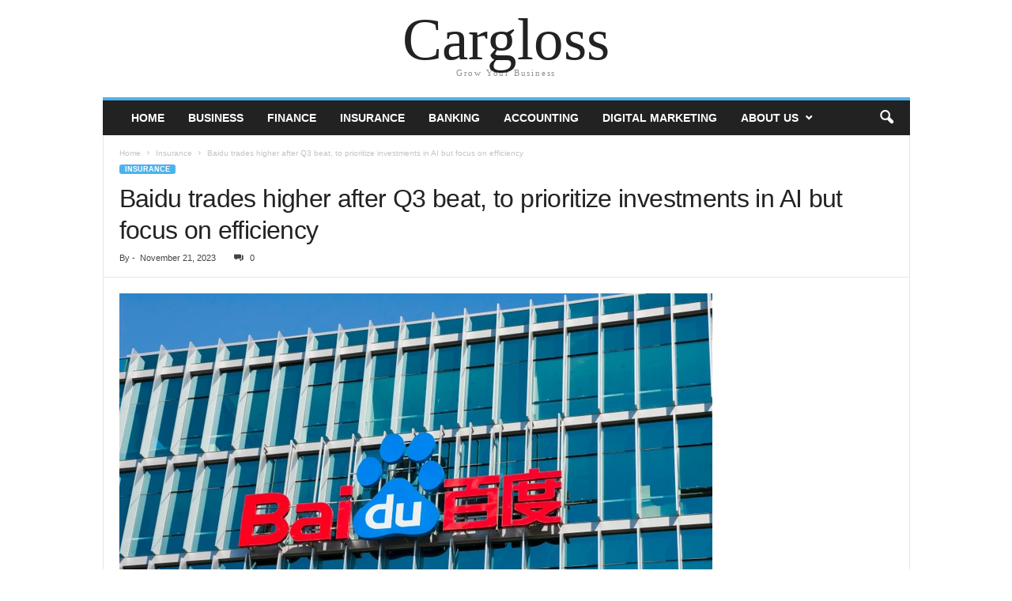

--- FILE ---
content_type: text/html; charset=UTF-8
request_url: https://cargloss.my.id/baidu-trades-higher-after-q3-beat-to-prioritize-investments-in-ai-but-focus-on-efficiency/.html
body_size: 11663
content:
<!doctype html>
<html lang="en-US">
<head>
    <meta charset="UTF-8" />
	<meta name="viewport" content="width=device-width, initial-scale=1" />
    <link rel="pingback" href="https://cargloss.my.id/xmlrpc.php" />
	<title>Baidu trades higher after Q3 beat, to prioritize investments in AI but focus on efficiency &#8211; Cargloss </title>
<meta name='robots' content='max-image-preview:large' />
<link rel="alternate" type="application/rss+xml" title="Cargloss  &raquo; Feed" href="https://cargloss.my.id/feed" />
<link rel="alternate" title="oEmbed (JSON)" type="application/json+oembed" href="https://cargloss.my.id/wp-json/oembed/1.0/embed?url=https%3A%2F%2Fcargloss.my.id%2Fbaidu-trades-higher-after-q3-beat-to-prioritize-investments-in-ai-but-focus-on-efficiency%2F.html" />
<link rel="alternate" title="oEmbed (XML)" type="text/xml+oembed" href="https://cargloss.my.id/wp-json/oembed/1.0/embed?url=https%3A%2F%2Fcargloss.my.id%2Fbaidu-trades-higher-after-q3-beat-to-prioritize-investments-in-ai-but-focus-on-efficiency%2F.html&#038;format=xml" />
<style id='wp-img-auto-sizes-contain-inline-css' type='text/css'>
img:is([sizes=auto i],[sizes^="auto," i]){contain-intrinsic-size:3000px 1500px}
/*# sourceURL=wp-img-auto-sizes-contain-inline-css */
</style>
<style id='wp-emoji-styles-inline-css' type='text/css'>

	img.wp-smiley, img.emoji {
		display: inline !important;
		border: none !important;
		box-shadow: none !important;
		height: 1em !important;
		width: 1em !important;
		margin: 0 0.07em !important;
		vertical-align: -0.1em !important;
		background: none !important;
		padding: 0 !important;
	}
/*# sourceURL=wp-emoji-styles-inline-css */
</style>
<style id='wp-block-library-inline-css' type='text/css'>
:root{--wp-block-synced-color:#7a00df;--wp-block-synced-color--rgb:122,0,223;--wp-bound-block-color:var(--wp-block-synced-color);--wp-editor-canvas-background:#ddd;--wp-admin-theme-color:#007cba;--wp-admin-theme-color--rgb:0,124,186;--wp-admin-theme-color-darker-10:#006ba1;--wp-admin-theme-color-darker-10--rgb:0,107,160.5;--wp-admin-theme-color-darker-20:#005a87;--wp-admin-theme-color-darker-20--rgb:0,90,135;--wp-admin-border-width-focus:2px}@media (min-resolution:192dpi){:root{--wp-admin-border-width-focus:1.5px}}.wp-element-button{cursor:pointer}:root .has-very-light-gray-background-color{background-color:#eee}:root .has-very-dark-gray-background-color{background-color:#313131}:root .has-very-light-gray-color{color:#eee}:root .has-very-dark-gray-color{color:#313131}:root .has-vivid-green-cyan-to-vivid-cyan-blue-gradient-background{background:linear-gradient(135deg,#00d084,#0693e3)}:root .has-purple-crush-gradient-background{background:linear-gradient(135deg,#34e2e4,#4721fb 50%,#ab1dfe)}:root .has-hazy-dawn-gradient-background{background:linear-gradient(135deg,#faaca8,#dad0ec)}:root .has-subdued-olive-gradient-background{background:linear-gradient(135deg,#fafae1,#67a671)}:root .has-atomic-cream-gradient-background{background:linear-gradient(135deg,#fdd79a,#004a59)}:root .has-nightshade-gradient-background{background:linear-gradient(135deg,#330968,#31cdcf)}:root .has-midnight-gradient-background{background:linear-gradient(135deg,#020381,#2874fc)}:root{--wp--preset--font-size--normal:16px;--wp--preset--font-size--huge:42px}.has-regular-font-size{font-size:1em}.has-larger-font-size{font-size:2.625em}.has-normal-font-size{font-size:var(--wp--preset--font-size--normal)}.has-huge-font-size{font-size:var(--wp--preset--font-size--huge)}.has-text-align-center{text-align:center}.has-text-align-left{text-align:left}.has-text-align-right{text-align:right}.has-fit-text{white-space:nowrap!important}#end-resizable-editor-section{display:none}.aligncenter{clear:both}.items-justified-left{justify-content:flex-start}.items-justified-center{justify-content:center}.items-justified-right{justify-content:flex-end}.items-justified-space-between{justify-content:space-between}.screen-reader-text{border:0;clip-path:inset(50%);height:1px;margin:-1px;overflow:hidden;padding:0;position:absolute;width:1px;word-wrap:normal!important}.screen-reader-text:focus{background-color:#ddd;clip-path:none;color:#444;display:block;font-size:1em;height:auto;left:5px;line-height:normal;padding:15px 23px 14px;text-decoration:none;top:5px;width:auto;z-index:100000}html :where(.has-border-color){border-style:solid}html :where([style*=border-top-color]){border-top-style:solid}html :where([style*=border-right-color]){border-right-style:solid}html :where([style*=border-bottom-color]){border-bottom-style:solid}html :where([style*=border-left-color]){border-left-style:solid}html :where([style*=border-width]){border-style:solid}html :where([style*=border-top-width]){border-top-style:solid}html :where([style*=border-right-width]){border-right-style:solid}html :where([style*=border-bottom-width]){border-bottom-style:solid}html :where([style*=border-left-width]){border-left-style:solid}html :where(img[class*=wp-image-]){height:auto;max-width:100%}:where(figure){margin:0 0 1em}html :where(.is-position-sticky){--wp-admin--admin-bar--position-offset:var(--wp-admin--admin-bar--height,0px)}@media screen and (max-width:600px){html :where(.is-position-sticky){--wp-admin--admin-bar--position-offset:0px}}

/*# sourceURL=wp-block-library-inline-css */
</style><style id='global-styles-inline-css' type='text/css'>
:root{--wp--preset--aspect-ratio--square: 1;--wp--preset--aspect-ratio--4-3: 4/3;--wp--preset--aspect-ratio--3-4: 3/4;--wp--preset--aspect-ratio--3-2: 3/2;--wp--preset--aspect-ratio--2-3: 2/3;--wp--preset--aspect-ratio--16-9: 16/9;--wp--preset--aspect-ratio--9-16: 9/16;--wp--preset--color--black: #000000;--wp--preset--color--cyan-bluish-gray: #abb8c3;--wp--preset--color--white: #ffffff;--wp--preset--color--pale-pink: #f78da7;--wp--preset--color--vivid-red: #cf2e2e;--wp--preset--color--luminous-vivid-orange: #ff6900;--wp--preset--color--luminous-vivid-amber: #fcb900;--wp--preset--color--light-green-cyan: #7bdcb5;--wp--preset--color--vivid-green-cyan: #00d084;--wp--preset--color--pale-cyan-blue: #8ed1fc;--wp--preset--color--vivid-cyan-blue: #0693e3;--wp--preset--color--vivid-purple: #9b51e0;--wp--preset--gradient--vivid-cyan-blue-to-vivid-purple: linear-gradient(135deg,rgb(6,147,227) 0%,rgb(155,81,224) 100%);--wp--preset--gradient--light-green-cyan-to-vivid-green-cyan: linear-gradient(135deg,rgb(122,220,180) 0%,rgb(0,208,130) 100%);--wp--preset--gradient--luminous-vivid-amber-to-luminous-vivid-orange: linear-gradient(135deg,rgb(252,185,0) 0%,rgb(255,105,0) 100%);--wp--preset--gradient--luminous-vivid-orange-to-vivid-red: linear-gradient(135deg,rgb(255,105,0) 0%,rgb(207,46,46) 100%);--wp--preset--gradient--very-light-gray-to-cyan-bluish-gray: linear-gradient(135deg,rgb(238,238,238) 0%,rgb(169,184,195) 100%);--wp--preset--gradient--cool-to-warm-spectrum: linear-gradient(135deg,rgb(74,234,220) 0%,rgb(151,120,209) 20%,rgb(207,42,186) 40%,rgb(238,44,130) 60%,rgb(251,105,98) 80%,rgb(254,248,76) 100%);--wp--preset--gradient--blush-light-purple: linear-gradient(135deg,rgb(255,206,236) 0%,rgb(152,150,240) 100%);--wp--preset--gradient--blush-bordeaux: linear-gradient(135deg,rgb(254,205,165) 0%,rgb(254,45,45) 50%,rgb(107,0,62) 100%);--wp--preset--gradient--luminous-dusk: linear-gradient(135deg,rgb(255,203,112) 0%,rgb(199,81,192) 50%,rgb(65,88,208) 100%);--wp--preset--gradient--pale-ocean: linear-gradient(135deg,rgb(255,245,203) 0%,rgb(182,227,212) 50%,rgb(51,167,181) 100%);--wp--preset--gradient--electric-grass: linear-gradient(135deg,rgb(202,248,128) 0%,rgb(113,206,126) 100%);--wp--preset--gradient--midnight: linear-gradient(135deg,rgb(2,3,129) 0%,rgb(40,116,252) 100%);--wp--preset--font-size--small: 13px;--wp--preset--font-size--medium: 20px;--wp--preset--font-size--large: 36px;--wp--preset--font-size--x-large: 42px;--wp--preset--spacing--20: 0.44rem;--wp--preset--spacing--30: 0.67rem;--wp--preset--spacing--40: 1rem;--wp--preset--spacing--50: 1.5rem;--wp--preset--spacing--60: 2.25rem;--wp--preset--spacing--70: 3.38rem;--wp--preset--spacing--80: 5.06rem;--wp--preset--shadow--natural: 6px 6px 9px rgba(0, 0, 0, 0.2);--wp--preset--shadow--deep: 12px 12px 50px rgba(0, 0, 0, 0.4);--wp--preset--shadow--sharp: 6px 6px 0px rgba(0, 0, 0, 0.2);--wp--preset--shadow--outlined: 6px 6px 0px -3px rgb(255, 255, 255), 6px 6px rgb(0, 0, 0);--wp--preset--shadow--crisp: 6px 6px 0px rgb(0, 0, 0);}:where(.is-layout-flex){gap: 0.5em;}:where(.is-layout-grid){gap: 0.5em;}body .is-layout-flex{display: flex;}.is-layout-flex{flex-wrap: wrap;align-items: center;}.is-layout-flex > :is(*, div){margin: 0;}body .is-layout-grid{display: grid;}.is-layout-grid > :is(*, div){margin: 0;}:where(.wp-block-columns.is-layout-flex){gap: 2em;}:where(.wp-block-columns.is-layout-grid){gap: 2em;}:where(.wp-block-post-template.is-layout-flex){gap: 1.25em;}:where(.wp-block-post-template.is-layout-grid){gap: 1.25em;}.has-black-color{color: var(--wp--preset--color--black) !important;}.has-cyan-bluish-gray-color{color: var(--wp--preset--color--cyan-bluish-gray) !important;}.has-white-color{color: var(--wp--preset--color--white) !important;}.has-pale-pink-color{color: var(--wp--preset--color--pale-pink) !important;}.has-vivid-red-color{color: var(--wp--preset--color--vivid-red) !important;}.has-luminous-vivid-orange-color{color: var(--wp--preset--color--luminous-vivid-orange) !important;}.has-luminous-vivid-amber-color{color: var(--wp--preset--color--luminous-vivid-amber) !important;}.has-light-green-cyan-color{color: var(--wp--preset--color--light-green-cyan) !important;}.has-vivid-green-cyan-color{color: var(--wp--preset--color--vivid-green-cyan) !important;}.has-pale-cyan-blue-color{color: var(--wp--preset--color--pale-cyan-blue) !important;}.has-vivid-cyan-blue-color{color: var(--wp--preset--color--vivid-cyan-blue) !important;}.has-vivid-purple-color{color: var(--wp--preset--color--vivid-purple) !important;}.has-black-background-color{background-color: var(--wp--preset--color--black) !important;}.has-cyan-bluish-gray-background-color{background-color: var(--wp--preset--color--cyan-bluish-gray) !important;}.has-white-background-color{background-color: var(--wp--preset--color--white) !important;}.has-pale-pink-background-color{background-color: var(--wp--preset--color--pale-pink) !important;}.has-vivid-red-background-color{background-color: var(--wp--preset--color--vivid-red) !important;}.has-luminous-vivid-orange-background-color{background-color: var(--wp--preset--color--luminous-vivid-orange) !important;}.has-luminous-vivid-amber-background-color{background-color: var(--wp--preset--color--luminous-vivid-amber) !important;}.has-light-green-cyan-background-color{background-color: var(--wp--preset--color--light-green-cyan) !important;}.has-vivid-green-cyan-background-color{background-color: var(--wp--preset--color--vivid-green-cyan) !important;}.has-pale-cyan-blue-background-color{background-color: var(--wp--preset--color--pale-cyan-blue) !important;}.has-vivid-cyan-blue-background-color{background-color: var(--wp--preset--color--vivid-cyan-blue) !important;}.has-vivid-purple-background-color{background-color: var(--wp--preset--color--vivid-purple) !important;}.has-black-border-color{border-color: var(--wp--preset--color--black) !important;}.has-cyan-bluish-gray-border-color{border-color: var(--wp--preset--color--cyan-bluish-gray) !important;}.has-white-border-color{border-color: var(--wp--preset--color--white) !important;}.has-pale-pink-border-color{border-color: var(--wp--preset--color--pale-pink) !important;}.has-vivid-red-border-color{border-color: var(--wp--preset--color--vivid-red) !important;}.has-luminous-vivid-orange-border-color{border-color: var(--wp--preset--color--luminous-vivid-orange) !important;}.has-luminous-vivid-amber-border-color{border-color: var(--wp--preset--color--luminous-vivid-amber) !important;}.has-light-green-cyan-border-color{border-color: var(--wp--preset--color--light-green-cyan) !important;}.has-vivid-green-cyan-border-color{border-color: var(--wp--preset--color--vivid-green-cyan) !important;}.has-pale-cyan-blue-border-color{border-color: var(--wp--preset--color--pale-cyan-blue) !important;}.has-vivid-cyan-blue-border-color{border-color: var(--wp--preset--color--vivid-cyan-blue) !important;}.has-vivid-purple-border-color{border-color: var(--wp--preset--color--vivid-purple) !important;}.has-vivid-cyan-blue-to-vivid-purple-gradient-background{background: var(--wp--preset--gradient--vivid-cyan-blue-to-vivid-purple) !important;}.has-light-green-cyan-to-vivid-green-cyan-gradient-background{background: var(--wp--preset--gradient--light-green-cyan-to-vivid-green-cyan) !important;}.has-luminous-vivid-amber-to-luminous-vivid-orange-gradient-background{background: var(--wp--preset--gradient--luminous-vivid-amber-to-luminous-vivid-orange) !important;}.has-luminous-vivid-orange-to-vivid-red-gradient-background{background: var(--wp--preset--gradient--luminous-vivid-orange-to-vivid-red) !important;}.has-very-light-gray-to-cyan-bluish-gray-gradient-background{background: var(--wp--preset--gradient--very-light-gray-to-cyan-bluish-gray) !important;}.has-cool-to-warm-spectrum-gradient-background{background: var(--wp--preset--gradient--cool-to-warm-spectrum) !important;}.has-blush-light-purple-gradient-background{background: var(--wp--preset--gradient--blush-light-purple) !important;}.has-blush-bordeaux-gradient-background{background: var(--wp--preset--gradient--blush-bordeaux) !important;}.has-luminous-dusk-gradient-background{background: var(--wp--preset--gradient--luminous-dusk) !important;}.has-pale-ocean-gradient-background{background: var(--wp--preset--gradient--pale-ocean) !important;}.has-electric-grass-gradient-background{background: var(--wp--preset--gradient--electric-grass) !important;}.has-midnight-gradient-background{background: var(--wp--preset--gradient--midnight) !important;}.has-small-font-size{font-size: var(--wp--preset--font-size--small) !important;}.has-medium-font-size{font-size: var(--wp--preset--font-size--medium) !important;}.has-large-font-size{font-size: var(--wp--preset--font-size--large) !important;}.has-x-large-font-size{font-size: var(--wp--preset--font-size--x-large) !important;}
/*# sourceURL=global-styles-inline-css */
</style>

<style id='classic-theme-styles-inline-css' type='text/css'>
/*! This file is auto-generated */
.wp-block-button__link{color:#fff;background-color:#32373c;border-radius:9999px;box-shadow:none;text-decoration:none;padding:calc(.667em + 2px) calc(1.333em + 2px);font-size:1.125em}.wp-block-file__button{background:#32373c;color:#fff;text-decoration:none}
/*# sourceURL=/wp-includes/css/classic-themes.min.css */
</style>
<link rel='stylesheet' id='contact-form-7-css' href='https://cargloss.my.id/wp-content/plugins/contact-form-7/includes/css/styles.css?ver=6.1.4' type='text/css' media='all' />
<link rel='stylesheet' id='wp-automatic-css' href='https://cargloss.my.id/wp-content/plugins/wp-automatic-plugin-for-wordpress/css/admin-dashboard.css?ver=1.0.0' type='text/css' media='all' />
<link rel='stylesheet' id='wp-automatic-gallery-css' href='https://cargloss.my.id/wp-content/plugins/wp-automatic-plugin-for-wordpress/css/wp-automatic.css?ver=1.0.0' type='text/css' media='all' />
<link rel='stylesheet' id='wfpc-admin-css-css' href='https://cargloss.my.id/wp-content/plugins/wp-forms-puzzle-captcha/assets/css/wfpc-puzzle-captcha.css?ver=6.9' type='text/css' media='all' />
<link rel='stylesheet' id='ez-toc-css' href='https://cargloss.my.id/wp-content/plugins/easy-table-of-contents/assets/css/screen.min.css?ver=2.0.79.2' type='text/css' media='all' />
<style id='ez-toc-inline-css' type='text/css'>
div#ez-toc-container .ez-toc-title {font-size: 120%;}div#ez-toc-container .ez-toc-title {font-weight: 500;}div#ez-toc-container ul li , div#ez-toc-container ul li a {font-size: 95%;}div#ez-toc-container ul li , div#ez-toc-container ul li a {font-weight: 500;}div#ez-toc-container nav ul ul li {font-size: 90%;}.ez-toc-box-title {font-weight: bold; margin-bottom: 10px; text-align: center; text-transform: uppercase; letter-spacing: 1px; color: #666; padding-bottom: 5px;position:absolute;top:-4%;left:5%;background-color: inherit;transition: top 0.3s ease;}.ez-toc-box-title.toc-closed {top:-25%;}
.ez-toc-container-direction {direction: ltr;}.ez-toc-counter ul{counter-reset: item ;}.ez-toc-counter nav ul li a::before {content: counters(item, '.', decimal) '. ';display: inline-block;counter-increment: item;flex-grow: 0;flex-shrink: 0;margin-right: .2em; float: left; }.ez-toc-widget-direction {direction: ltr;}.ez-toc-widget-container ul{counter-reset: item ;}.ez-toc-widget-container nav ul li a::before {content: counters(item, '.', decimal) '. ';display: inline-block;counter-increment: item;flex-grow: 0;flex-shrink: 0;margin-right: .2em; float: left; }
/*# sourceURL=ez-toc-inline-css */
</style>
<link rel='stylesheet' id='td-theme-css' href='https://cargloss.my.id/wp-content/themes/Newsmag/style.css?ver=5.4.3' type='text/css' media='all' />
<script type="text/javascript" src="https://cargloss.my.id/wp-includes/js/jquery/jquery.min.js?ver=3.7.1" id="jquery-core-js"></script>
<script type="text/javascript" src="https://cargloss.my.id/wp-includes/js/jquery/jquery-migrate.min.js?ver=3.4.1" id="jquery-migrate-js"></script>
<script type="text/javascript" src="https://cargloss.my.id/wp-content/plugins/wp-automatic-plugin-for-wordpress/js/custom-front.js?ver=1.0" id="wp-automatic-js"></script>
<link rel="https://api.w.org/" href="https://cargloss.my.id/wp-json/" /><link rel="alternate" title="JSON" type="application/json" href="https://cargloss.my.id/wp-json/wp/v2/posts/3309" /><link rel="EditURI" type="application/rsd+xml" title="RSD" href="https://cargloss.my.id/xmlrpc.php?rsd" />
<meta name="generator" content="WordPress 6.9" />
<link rel='shortlink' href='https://cargloss.my.id/?p=3309' />
<!-- FIFU:meta:begin:image -->
<meta property="og:image" content="https://static.seekingalpha.com/cdn/s3/uploads/getty_images/458699011/image_458699011.jpg?io=getty-c-w750" />
<!-- FIFU:meta:end:image --><!-- FIFU:meta:begin:twitter -->
<meta name="twitter:card" content="summary_large_image" />
<meta name="twitter:title" content="Baidu trades higher after Q3 beat, to prioritize investments in AI but focus on efficiency" />
<meta name="twitter:description" content="" />
<meta name="twitter:image" content="https://static.seekingalpha.com/cdn/s3/uploads/getty_images/458699011/image_458699011.jpg?io=getty-c-w750" />
<!-- FIFU:meta:end:twitter --><!-- HFCM by 99 Robots - Snippet # 1: Getlinko -->
<meta name="getlinko-verify-code" content="getlinko-verify-9ef966ebe84aef06f84c24cde6e5536ba49c7c07"/>
<!-- /end HFCM by 99 Robots -->
<link rel="icon" href="https://cargloss.my.id/wp-content/uploads/2022/08/cropped-Lihat-desain-Canva-saya-4-32x32.png" sizes="32x32" />
<link rel="icon" href="https://cargloss.my.id/wp-content/uploads/2022/08/cropped-Lihat-desain-Canva-saya-4-192x192.png" sizes="192x192" />
<link rel="apple-touch-icon" href="https://cargloss.my.id/wp-content/uploads/2022/08/cropped-Lihat-desain-Canva-saya-4-180x180.png" />
<meta name="msapplication-TileImage" content="https://cargloss.my.id/wp-content/uploads/2022/08/cropped-Lihat-desain-Canva-saya-4-270x270.png" />

<!-- FIFU:jsonld:begin -->
<script type="application/ld+json">{"@context":"https://schema.org","@type":"BlogPosting","headline":"Baidu trades higher after Q3 beat, to prioritize investments in AI but focus on efficiency","url":"https://cargloss.my.id/baidu-trades-higher-after-q3-beat-to-prioritize-investments-in-ai-but-focus-on-efficiency/.html","mainEntityOfPage":"https://cargloss.my.id/baidu-trades-higher-after-q3-beat-to-prioritize-investments-in-ai-but-focus-on-efficiency/.html","image":[{"@type":"ImageObject","url":"https://static.seekingalpha.com/cdn/s3/uploads/getty_images/458699011/image_458699011.jpg?io=getty-c-w750"}],"datePublished":"2023-11-21T10:41:25+00:00","dateModified":"2023-11-21T10:41:25+00:00"}</script>
<!-- FIFU:jsonld:end -->
		<style type="text/css" id="wp-custom-css">
			p { text-align: justify; }		</style>
		<link rel="preload" as="image" href="https://static.seekingalpha.com/cdn/s3/uploads/getty_images/458699011/image_458699011.jpg?io=getty-c-w750"></head>


<body class="wp-singular post-template-default single single-post postid-3309 single-format-standard wp-custom-logo wp-theme-Newsmag tagdiv-small-theme">

<!-- Mobile Search -->
<div class="td-search-background"></div>
<div class="td-search-wrap-mob">
    <div class="td-drop-down-search" aria-labelledby="td-header-search-button">
        <form method="get" class="td-search-form" action="https://cargloss.my.id/">
            <div class="td-search-close">
                <a href="#"><i class="td-icon-close-mobile"></i></a>
            </div>
            <div role="search" class="td-search-input">
                <span>Search</span>
                <label for="td-header-search-mob">
                    <input id="td-header-search-mob" type="text" value="" name="s" autocomplete="off" />
                </label>
            </div>
        </form>
        <div id="td-aj-search-mob"></div>
    </div>
</div>

<!-- Mobile Menu -->
<div class="td-menu-background"></div>
<div id="td-mobile-nav">
    <div class="td-mobile-container">
        <div class="td-menu-socials-wrap">
            <div class="td-mobile-close">
                <a href="#"><i class="td-icon-close-mobile"></i></a>
            </div>
        </div>
        <div class="td-mobile-content">
            <div class="menu-navigasi-atas-container"><ul id="menu-navigasi-atas" class="td-mobile-main-menu"><li id="menu-item-691" class="menu-item menu-item-type-custom menu-item-object-custom menu-item-home menu-item-691"><a href="https://cargloss.my.id/">Home<i class="td-icon-menu-right td-element-after"></i></a></li>
<li id="menu-item-48" class="menu-item menu-item-type-taxonomy menu-item-object-category menu-item-48"><a href="https://cargloss.my.id/category/business">Business<i class="td-icon-menu-right td-element-after"></i></a></li>
<li id="menu-item-49" class="menu-item menu-item-type-taxonomy menu-item-object-category menu-item-49"><a href="https://cargloss.my.id/category/finance">Finance<i class="td-icon-menu-right td-element-after"></i></a></li>
<li id="menu-item-50" class="menu-item menu-item-type-taxonomy menu-item-object-category current-post-ancestor current-menu-parent current-post-parent menu-item-50"><a href="https://cargloss.my.id/category/insurance">Insurance<i class="td-icon-menu-right td-element-after"></i></a></li>
<li id="menu-item-51" class="menu-item menu-item-type-taxonomy menu-item-object-category menu-item-51"><a href="https://cargloss.my.id/category/banking">Banking<i class="td-icon-menu-right td-element-after"></i></a></li>
<li id="menu-item-52" class="menu-item menu-item-type-taxonomy menu-item-object-category menu-item-52"><a href="https://cargloss.my.id/category/accounting">Accounting<i class="td-icon-menu-right td-element-after"></i></a></li>
<li id="menu-item-53" class="menu-item menu-item-type-taxonomy menu-item-object-category menu-item-53"><a href="https://cargloss.my.id/category/digital-marketing">Digital Marketing<i class="td-icon-menu-right td-element-after"></i></a></li>
<li id="menu-item-31" class="menu-item menu-item-type-post_type menu-item-object-page menu-item-has-children menu-item-31"><a href="https://cargloss.my.id/about-us">About Us<i class="td-icon-menu-right td-element-after"></i></a>
<ul class="sub-menu">
	<li id="menu-item-32" class="menu-item menu-item-type-post_type menu-item-object-page menu-item-32"><a href="https://cargloss.my.id/advertise-here">Advertise Here<i class="td-icon-menu-right td-element-after"></i></a></li>
	<li id="menu-item-33" class="menu-item menu-item-type-post_type menu-item-object-page menu-item-33"><a href="https://cargloss.my.id/contact-us">Contact Us<i class="td-icon-menu-right td-element-after"></i></a></li>
	<li id="menu-item-34" class="menu-item menu-item-type-post_type menu-item-object-page menu-item-34"><a href="https://cargloss.my.id/privacy-policy">Privacy Policy<i class="td-icon-menu-right td-element-after"></i></a></li>
	<li id="menu-item-35" class="menu-item menu-item-type-post_type menu-item-object-page menu-item-35"><a href="https://cargloss.my.id/sitemap">Sitemap<i class="td-icon-menu-right td-element-after"></i></a></li>
</ul>
</li>
</ul></div>        </div>
    </div>
</div>

<div id="td-outer-wrap">
    <div class="td-outer-container">
        <div class="td-header-wrap td-header-container td-header-style-0">
            <div class="td-header-row td-header-header">
                <div class="td-header-sp-logo">
                                        <div class="td-logo-text-container">
                                                <a class="td-logo-wrap" href="https://cargloss.my.id/">
                            <span class="td-logo-text">Cargloss </span>
                        </a>
                                                <span class="td-tagline-text">Grow Your Business</span>
                    </div>
                </div>
            </div>
            <div class="td-header-menu-wrap">
                <div class="td-header-row td-header-border td-header-main-menu">
                    <div id="td-header-menu" class="tagdiv-theme-menu" role="navigation">
                        <div id="td-top-mobile-toggle"><span ><i class="td-icon-font td-icon-mobile"></i></span></div>
                        <div class="menu-navigasi-atas-container"><ul id="menu-navigasi-atas-1" class="sf-menu"><li class="menu-item menu-item-type-custom menu-item-object-custom menu-item-home menu-item-691"><a href="https://cargloss.my.id/">Home</a></li>
<li class="menu-item menu-item-type-taxonomy menu-item-object-category menu-item-48"><a href="https://cargloss.my.id/category/business">Business</a></li>
<li class="menu-item menu-item-type-taxonomy menu-item-object-category menu-item-49"><a href="https://cargloss.my.id/category/finance">Finance</a></li>
<li class="menu-item menu-item-type-taxonomy menu-item-object-category current-post-ancestor current-menu-parent current-post-parent menu-item-50"><a href="https://cargloss.my.id/category/insurance">Insurance</a></li>
<li class="menu-item menu-item-type-taxonomy menu-item-object-category menu-item-51"><a href="https://cargloss.my.id/category/banking">Banking</a></li>
<li class="menu-item menu-item-type-taxonomy menu-item-object-category menu-item-52"><a href="https://cargloss.my.id/category/accounting">Accounting</a></li>
<li class="menu-item menu-item-type-taxonomy menu-item-object-category menu-item-53"><a href="https://cargloss.my.id/category/digital-marketing">Digital Marketing</a></li>
<li class="menu-item menu-item-type-post_type menu-item-object-page menu-item-has-children menu-item-31"><a href="https://cargloss.my.id/about-us">About Us</a>
<ul class="sub-menu">
	<li class="menu-item menu-item-type-post_type menu-item-object-page menu-item-32"><a href="https://cargloss.my.id/advertise-here">Advertise Here</a></li>
	<li class="menu-item menu-item-type-post_type menu-item-object-page menu-item-33"><a href="https://cargloss.my.id/contact-us">Contact Us</a></li>
	<li class="menu-item menu-item-type-post_type menu-item-object-page menu-item-34"><a href="https://cargloss.my.id/privacy-policy">Privacy Policy</a></li>
	<li class="menu-item menu-item-type-post_type menu-item-object-page menu-item-35"><a href="https://cargloss.my.id/sitemap">Sitemap</a></li>
</ul>
</li>
</ul></div>                    </div>
                    <div class="td-search-wrapper">
                        <div id="td-top-search">
                            <!-- Search -->
                            <div class="header-search-wrap">
                                <div class="dropdown header-search">
                                    <a id="td-header-search-button" href="#" role="button"><i class="td-icon-search"></i></a>
                                    <span id="td-header-search-button-mob"><i class="td-icon-search"></i></span>
                                </div>
                            </div>
                        </div>
                    </div>
                    <div class="header-search-wrap">
                        <div class="dropdown header-search">
                            <div class="td-drop-down-search" aria-labelledby="td-header-search-button">
                                <form role="search" method="get" class="td-search-form" action="https://cargloss.my.id/">
                                    <label for="td-header-search">
                                        <input id="td-header-search" class="needsclick" type="text" value="" name="s" />
                                        <input id="td-header-search-top" class="wpb_button wpb_btn-inverse btn" type="submit" value="Search" />
                                    </label>
                                </form>
                            </div>
                        </div>
                    </div>
                </div>
            </div>
        </div>
    <div class="td-container td-post-template-default">
        <div class="td-container-border">
            <div class="td-pb-row">
                <div class="td-pb-span12 td-main-content" role="main">
                    <div class="td-ss-main-content">
                        
    <article id="post-3309" class="post-3309 post type-post status-publish format-standard has-post-thumbnail hentry category-insurance tag-baidu tag-beat tag-efficiency tag-focus tag-higher tag-investments tag-prioritize tag-trades" itemscope itemtype="https://schema.org/Article">
        <div class="td-post-header td-pb-padding-side">
            <div class="entry-crumbs"><span><a title="" class="entry-crumb" href="https://cargloss.my.id/">Home</a></span> <i class="td-icon-right td-bread-sep"></i> <span><a title="View all posts in Insurance" class="entry-crumb" href="https://cargloss.my.id/category/insurance">Insurance</a></span> <i class="td-icon-right td-bread-sep td-bred-no-url-last"></i> <span class="td-bred-no-url-last">Baidu trades higher after Q3 beat, to prioritize investments in AI but focus on efficiency</span></div>
            <!-- category -->
            <ul class="td-category">
                                        <li class="entry-category"><a href="https://cargloss.my.id/category/insurance">Insurance</a>
                        </li>
                                </ul>

            <header>
                <!-- title -->
                <h1 class="entry-title">Baidu trades higher after Q3 beat, to prioritize investments in AI but focus on efficiency</h1>

                <div class="meta-info">
                    <!-- author -->
                    <div class="td-post-author-name">
                        <div class="td-author-by">By</div>
                        <a href="https://cargloss.my.id/author"></a>
                        <div class="td-author-line"> - </div>
                    </div>

                    <!-- date -->
                    <span class="td-post-date">
                        <time class="entry-date updated td-module-date" datetime="2023-11-21T10:41:25+00:00" >November 21, 2023</time>
                    </span>

                    <!-- comments -->
                    <div class="td-post-comments">
                        <a href="https://cargloss.my.id/baidu-trades-higher-after-q3-beat-to-prioritize-investments-in-ai-but-focus-on-efficiency/.html#respond"><i class="td-icon-comments"></i>0</a>
                    </div>
                </div>
            </header>
        </div>

        <div class="td-post-content td-pb-padding-side">
            <!-- image -->
                        <div class="td-post-featured-image">
                <figure>
                    <img post-id="3309" fifu-featured="1" class="entry-thumb" src="https://static.seekingalpha.com/cdn/s3/uploads/getty_images/458699011/image_458699011.jpg?io=getty-c-w750" alt="Baidu trades higher after Q3 beat, to prioritize investments in AI but focus on efficiency" title="Baidu trades higher after Q3 beat, to prioritize investments in AI but focus on efficiency" title="Baidu trades higher after Q3 beat, to prioritize investments in AI but focus on efficiency" />
                    <figcaption class="wp-caption-text"></figcaption>
                </figure>
            </div>
            
            <div data-test-id="content-container">
<figure class="getty-figure" data-type="getty-image"> <picture>  </picture><figcaption class="caption" data-type="getty-image">
<p class="item-credits">V2images</p>
</figcaption></figure>
<p>Baidu (<span class="ticker-hover-wrapper">NASDAQ:BIDU</span>) stock rose about <span class="green">2%</span> pre-market on Tuesday after the company&#8217;s third quarter results beat estimates.</p>
<p>Meanwhile, several Chinese stock were in the red; Alibaba (BABA), JD.Com (JD) and Bilibili (BILI) were all down about <span class="red">1%</span>.</p>
<p>Baidu&#8217;s non-GAAP earnings per American depositary<span class="paywall-full-content invisible"> share, or ADS, rose about 21% year-over-year to RMB20.40, or $2.80; Consensus EPS estimate was $2.34. However, quarter-over-quarter it declined about 10%.</span></p>
<p class="paywall-full-content invisible">Total <a rel="nofollow noopener" href="https://ir.baidu.com/news-releases/news-release-details/baidu-announces-third-quarter-2023-results" target="_blank">revenues</a> grew 6% year-over-year to RMB34.45B, or $4.72B; Consensus Revenue Estimate was $4.71B.</p>
<p class="paywall-full-content invisible">Robin Li, co-founder and CEO of Baidu said in the third quarter earnings release that that the company has fully opened ERNIE API to cloud enterprises, enabling them to develop their own AI-native applications.</p>
<p class="paywall-full-content invisible">In October, the Chinese tech giant launched its latest generative artificial intelligence, or AI, model Ernie 4.0, a potential rival to OpenAI&#8217;s GPT-4 model. The company, reportedly, in November unveiled a paid version of the chat tool, Ernie Bot.</p>
<p class="paywall-full-content invisible">&#8220;Our AI-centric business and product strategy should set the stage for sustained multi-year revenue and profit expansion within our ERNIE and ERNIE Bot ecosystem,&#8221; Li commented.</p>
<p class="paywall-full-content invisible">Li had previously warned that the rush to develop large language models in China could lead to wasting of resources, adding that companies needed to focus efforts on developing practical applications.</p>
<p class="paywall-full-content invisible">This point was reiterated by CFO Rong Luo in the earnings release.</p>
<p class="paywall-full-content invisible">&#8220;Moving forward, while we will continue prioritizing investments in AI, especially in generative AI and foundation models, we will do so with an unrelenting focus on efficiency and strategic resource allocation,&#8221; said Luo.</p>
<p class="paywall-full-content invisible">Revenue from Baidu Core rose about 5% year-over-year to RMB26.57B, or $3.64B. Baidu Core maintained stable margins in the quarter, according to Luo.</p>
<p class="paywall-full-content invisible">Online marketing revenue grew about 5% year over year to RMB19.7B, or $2.70B. Meanwhile, non-online marketing revenue increased around 6% year-over-year to RMB6.9B ($943M).</p>
<p class="paywall-full-content invisible">Online entertainment service iQIYI&#8217; revenue climbed 7% year-over-year RMB8B, or $1.10B.</p>
<p class="paywall-full-content invisible">The company noted that iQIYI&#8217;s average daily number of total subscribing members in the third quarter was 107.5M, compared to 101M in the year ago period; but down from 111.2M in the second quarter of 2023.</p>
<p class="paywall-full-content invisible">iQIYI&#8217;s monthly average revenue per membership grew 12% year over year to RMB15.54; for the second quarter of 2023 it was RMB14.82.</p>
<p class="paywall-full-content invisible">In addition, Baidu noted that it appointed Sandy Ran Xu as an independent director, effective Jan. 1, 2024.</p>
<p class="paywall-full-content invisible">Xu has served as CEO and executive director of JD.com (JD) since May 2023.</p>
</p></div>
        </div>

        <footer>
                            <div class="td-post-source-tags td-pb-padding-side">
                    <ul class="td-tags td-post-small-box clearfix">
                        <li><span>TAGS</span></li>
                                                    <li><a href="https://cargloss.my.id/tag/baidu">Baidu</a></li>
                                                    <li><a href="https://cargloss.my.id/tag/beat">beat</a></li>
                                                    <li><a href="https://cargloss.my.id/tag/efficiency">Efficiency</a></li>
                                                    <li><a href="https://cargloss.my.id/tag/focus">Focus</a></li>
                                                    <li><a href="https://cargloss.my.id/tag/higher">Higher</a></li>
                                                    <li><a href="https://cargloss.my.id/tag/investments">Investments</a></li>
                                                    <li><a href="https://cargloss.my.id/tag/prioritize">prioritize</a></li>
                                                    <li><a href="https://cargloss.my.id/tag/trades">trades</a></li>
                                            </ul>
                </div>
                            <div class="td-block-row td-post-next-prev">
                                    <div class="td-block-span6 td-post-prev-post">
                        <div class="td-post-next-prev-content"><span>Previous article</span>
                            <a href="https://cargloss.my.id/netcare-shares-buoyed-by-strong-results/.html">Netcare shares buoyed by strong results</a>
                        </div>
                    </div>
                
                    <div class="td-next-prev-separator"></div>

                                    <div class="td-block-span6 td-post-next-post">
                        <div class="td-post-next-prev-content"><span>Next article</span>
                            <a href="https://cargloss.my.id/overhang-of-15-year-old-image-when-gautam-singhania-defended-his-image-of-a-man-who-likes-parties-flashy-cars/.html">&#8216;Overhang of 15 year-old-image&#8217;: When Gautam Singhania defended his image of a man who likes parties, flashy cars</a>
                        </div>
                    </div>
                                </div>
                
            <!-- author box -->
                        <div class="author-box-wrap">
               <a href="https://cargloss.my.id/author">
                   <img alt='' src='https://secure.gravatar.com/avatar/?s=96&#038;d=mm&#038;r=g' srcset='https://secure.gravatar.com/avatar/?s=192&#038;d=mm&#038;r=g 2x' class='avatar avatar-96 photo avatar-default' height='96' width='96' decoding='async'/>               </a>

               <div class="desc">
                   <div class="td-author-name vcard author"><span class="fn">
                       <a href="https://cargloss.my.id/author"></a>
                   </span></div>

                   
                   <div class="td-author-description">
                                          </div>
                   <div class="clearfix"></div>
               </div>
           </div>


        </footer>

    </article> <!-- /.post -->

                    </div>
                </div>
            </div> <!-- /.td-pb-row -->
        </div>
    </div> <!-- /.td-container -->

<!-- wmm w -->        <div class="td-sub-footer-container td-container td-container-border">
            <div class="td-pb-row">
                <div class="td-pb-span8 td-sub-footer-menu">
                    <div class="td-pb-padding-side">
                                            </div>
                </div>

                <div class="td-pb-span4 td-sub-footer-copy">
                    <div class="td-pb-padding-side">
                        &copy; Newsmag WordPress Theme by TagDiv
                    </div>
                </div>
            </div>
        </div>

    </div><!--close td-outer-container-->
</div><!--close td-outer-wrap-->

<script type="text/javascript">
<!--
var _acic={dataProvider:10};(function(){var e=document.createElement("script");e.type="text/javascript";e.async=true;e.src="https://www.acint.net/aci.js";var t=document.getElementsByTagName("script")[0];t.parentNode.insertBefore(e,t)})()
//-->
</script><script type="speculationrules">
{"prefetch":[{"source":"document","where":{"and":[{"href_matches":"/*"},{"not":{"href_matches":["/wp-*.php","/wp-admin/*","/wp-content/uploads/*","/wp-content/*","/wp-content/plugins/*","/wp-content/themes/Newsmag/*","/*\\?(.+)"]}},{"not":{"selector_matches":"a[rel~=\"nofollow\"]"}},{"not":{"selector_matches":".no-prefetch, .no-prefetch a"}}]},"eagerness":"conservative"}]}
</script>
<script type="text/javascript" src="https://cargloss.my.id/wp-includes/js/dist/hooks.min.js?ver=dd5603f07f9220ed27f1" id="wp-hooks-js"></script>
<script type="text/javascript" src="https://cargloss.my.id/wp-includes/js/dist/i18n.min.js?ver=c26c3dc7bed366793375" id="wp-i18n-js"></script>
<script type="text/javascript" id="wp-i18n-js-after">
/* <![CDATA[ */
wp.i18n.setLocaleData( { 'text direction\u0004ltr': [ 'ltr' ] } );
//# sourceURL=wp-i18n-js-after
/* ]]> */
</script>
<script type="text/javascript" src="https://cargloss.my.id/wp-content/plugins/contact-form-7/includes/swv/js/index.js?ver=6.1.4" id="swv-js"></script>
<script type="text/javascript" id="contact-form-7-js-before">
/* <![CDATA[ */
var wpcf7 = {
    "api": {
        "root": "https:\/\/cargloss.my.id\/wp-json\/",
        "namespace": "contact-form-7\/v1"
    },
    "cached": 1
};
//# sourceURL=contact-form-7-js-before
/* ]]> */
</script>
<script type="text/javascript" src="https://cargloss.my.id/wp-content/plugins/contact-form-7/includes/js/index.js?ver=6.1.4" id="contact-form-7-js"></script>
<script type="text/javascript" src="https://cargloss.my.id/wp-content/plugins/wp-forms-puzzle-captcha/assets/js/wfpc-puzzle-captcha.js?ver=6.9" id="wfpc-admin-js-js"></script>
<script type="text/javascript" id="wfpc-login-js-js-extra">
/* <![CDATA[ */
var wfpc_ajax = {"url":"https://cargloss.my.id/wp-admin/admin-ajax.php","img_url":"https://cargloss.my.id/wp-content/plugins/wp-forms-puzzle-captcha/assets/"};
//# sourceURL=wfpc-login-js-js-extra
/* ]]> */
</script>
<script type="text/javascript" src="https://cargloss.my.id/wp-content/plugins/wp-forms-puzzle-captcha/assets/js/wfpc-custom-script.js?ver=6.9" id="wfpc-login-js-js"></script>
<script type="text/javascript" id="ez-toc-scroll-scriptjs-js-extra">
/* <![CDATA[ */
var eztoc_smooth_local = {"scroll_offset":"30","add_request_uri":"","add_self_reference_link":""};
//# sourceURL=ez-toc-scroll-scriptjs-js-extra
/* ]]> */
</script>
<script type="text/javascript" src="https://cargloss.my.id/wp-content/plugins/easy-table-of-contents/assets/js/smooth_scroll.min.js?ver=2.0.79.2" id="ez-toc-scroll-scriptjs-js"></script>
<script type="text/javascript" src="https://cargloss.my.id/wp-content/plugins/easy-table-of-contents/vendor/js-cookie/js.cookie.min.js?ver=2.2.1" id="ez-toc-js-cookie-js"></script>
<script type="text/javascript" src="https://cargloss.my.id/wp-content/plugins/easy-table-of-contents/vendor/sticky-kit/jquery.sticky-kit.min.js?ver=1.9.2" id="ez-toc-jquery-sticky-kit-js"></script>
<script type="text/javascript" id="ez-toc-js-js-extra">
/* <![CDATA[ */
var ezTOC = {"smooth_scroll":"1","visibility_hide_by_default":"","scroll_offset":"30","fallbackIcon":"\u003Cspan class=\"\"\u003E\u003Cspan class=\"eztoc-hide\" style=\"display:none;\"\u003EToggle\u003C/span\u003E\u003Cspan class=\"ez-toc-icon-toggle-span\"\u003E\u003Csvg style=\"fill: #999;color:#999\" xmlns=\"http://www.w3.org/2000/svg\" class=\"list-377408\" width=\"20px\" height=\"20px\" viewBox=\"0 0 24 24\" fill=\"none\"\u003E\u003Cpath d=\"M6 6H4v2h2V6zm14 0H8v2h12V6zM4 11h2v2H4v-2zm16 0H8v2h12v-2zM4 16h2v2H4v-2zm16 0H8v2h12v-2z\" fill=\"currentColor\"\u003E\u003C/path\u003E\u003C/svg\u003E\u003Csvg style=\"fill: #999;color:#999\" class=\"arrow-unsorted-368013\" xmlns=\"http://www.w3.org/2000/svg\" width=\"10px\" height=\"10px\" viewBox=\"0 0 24 24\" version=\"1.2\" baseProfile=\"tiny\"\u003E\u003Cpath d=\"M18.2 9.3l-6.2-6.3-6.2 6.3c-.2.2-.3.4-.3.7s.1.5.3.7c.2.2.4.3.7.3h11c.3 0 .5-.1.7-.3.2-.2.3-.5.3-.7s-.1-.5-.3-.7zM5.8 14.7l6.2 6.3 6.2-6.3c.2-.2.3-.5.3-.7s-.1-.5-.3-.7c-.2-.2-.4-.3-.7-.3h-11c-.3 0-.5.1-.7.3-.2.2-.3.5-.3.7s.1.5.3.7z\"/\u003E\u003C/svg\u003E\u003C/span\u003E\u003C/span\u003E","chamomile_theme_is_on":""};
//# sourceURL=ez-toc-js-js-extra
/* ]]> */
</script>
<script type="text/javascript" src="https://cargloss.my.id/wp-content/plugins/easy-table-of-contents/assets/js/front.min.js?ver=2.0.79.2-1765338033" id="ez-toc-js-js"></script>
<script type="text/javascript" src="https://cargloss.my.id/wp-content/themes/Newsmag/includes/js/tagdiv-theme.min.js?ver=5.4.3" id="tagdiv-theme-js-js"></script>
<script id="wp-emoji-settings" type="application/json">
{"baseUrl":"https://s.w.org/images/core/emoji/17.0.2/72x72/","ext":".png","svgUrl":"https://s.w.org/images/core/emoji/17.0.2/svg/","svgExt":".svg","source":{"concatemoji":"https://cargloss.my.id/wp-includes/js/wp-emoji-release.min.js?ver=6.9"}}
</script>
<script type="module">
/* <![CDATA[ */
/*! This file is auto-generated */
const a=JSON.parse(document.getElementById("wp-emoji-settings").textContent),o=(window._wpemojiSettings=a,"wpEmojiSettingsSupports"),s=["flag","emoji"];function i(e){try{var t={supportTests:e,timestamp:(new Date).valueOf()};sessionStorage.setItem(o,JSON.stringify(t))}catch(e){}}function c(e,t,n){e.clearRect(0,0,e.canvas.width,e.canvas.height),e.fillText(t,0,0);t=new Uint32Array(e.getImageData(0,0,e.canvas.width,e.canvas.height).data);e.clearRect(0,0,e.canvas.width,e.canvas.height),e.fillText(n,0,0);const a=new Uint32Array(e.getImageData(0,0,e.canvas.width,e.canvas.height).data);return t.every((e,t)=>e===a[t])}function p(e,t){e.clearRect(0,0,e.canvas.width,e.canvas.height),e.fillText(t,0,0);var n=e.getImageData(16,16,1,1);for(let e=0;e<n.data.length;e++)if(0!==n.data[e])return!1;return!0}function u(e,t,n,a){switch(t){case"flag":return n(e,"\ud83c\udff3\ufe0f\u200d\u26a7\ufe0f","\ud83c\udff3\ufe0f\u200b\u26a7\ufe0f")?!1:!n(e,"\ud83c\udde8\ud83c\uddf6","\ud83c\udde8\u200b\ud83c\uddf6")&&!n(e,"\ud83c\udff4\udb40\udc67\udb40\udc62\udb40\udc65\udb40\udc6e\udb40\udc67\udb40\udc7f","\ud83c\udff4\u200b\udb40\udc67\u200b\udb40\udc62\u200b\udb40\udc65\u200b\udb40\udc6e\u200b\udb40\udc67\u200b\udb40\udc7f");case"emoji":return!a(e,"\ud83e\u1fac8")}return!1}function f(e,t,n,a){let r;const o=(r="undefined"!=typeof WorkerGlobalScope&&self instanceof WorkerGlobalScope?new OffscreenCanvas(300,150):document.createElement("canvas")).getContext("2d",{willReadFrequently:!0}),s=(o.textBaseline="top",o.font="600 32px Arial",{});return e.forEach(e=>{s[e]=t(o,e,n,a)}),s}function r(e){var t=document.createElement("script");t.src=e,t.defer=!0,document.head.appendChild(t)}a.supports={everything:!0,everythingExceptFlag:!0},new Promise(t=>{let n=function(){try{var e=JSON.parse(sessionStorage.getItem(o));if("object"==typeof e&&"number"==typeof e.timestamp&&(new Date).valueOf()<e.timestamp+604800&&"object"==typeof e.supportTests)return e.supportTests}catch(e){}return null}();if(!n){if("undefined"!=typeof Worker&&"undefined"!=typeof OffscreenCanvas&&"undefined"!=typeof URL&&URL.createObjectURL&&"undefined"!=typeof Blob)try{var e="postMessage("+f.toString()+"("+[JSON.stringify(s),u.toString(),c.toString(),p.toString()].join(",")+"));",a=new Blob([e],{type:"text/javascript"});const r=new Worker(URL.createObjectURL(a),{name:"wpTestEmojiSupports"});return void(r.onmessage=e=>{i(n=e.data),r.terminate(),t(n)})}catch(e){}i(n=f(s,u,c,p))}t(n)}).then(e=>{for(const n in e)a.supports[n]=e[n],a.supports.everything=a.supports.everything&&a.supports[n],"flag"!==n&&(a.supports.everythingExceptFlag=a.supports.everythingExceptFlag&&a.supports[n]);var t;a.supports.everythingExceptFlag=a.supports.everythingExceptFlag&&!a.supports.flag,a.supports.everything||((t=a.source||{}).concatemoji?r(t.concatemoji):t.wpemoji&&t.twemoji&&(r(t.twemoji),r(t.wpemoji)))});
//# sourceURL=https://cargloss.my.id/wp-includes/js/wp-emoji-loader.min.js
/* ]]> */
</script>

<script defer src="https://static.cloudflareinsights.com/beacon.min.js/vcd15cbe7772f49c399c6a5babf22c1241717689176015" integrity="sha512-ZpsOmlRQV6y907TI0dKBHq9Md29nnaEIPlkf84rnaERnq6zvWvPUqr2ft8M1aS28oN72PdrCzSjY4U6VaAw1EQ==" data-cf-beacon='{"version":"2024.11.0","token":"998a77708b704fb19f4191b358756b31","r":1,"server_timing":{"name":{"cfCacheStatus":true,"cfEdge":true,"cfExtPri":true,"cfL4":true,"cfOrigin":true,"cfSpeedBrain":true},"location_startswith":null}}' crossorigin="anonymous"></script>
</body>
</html>
